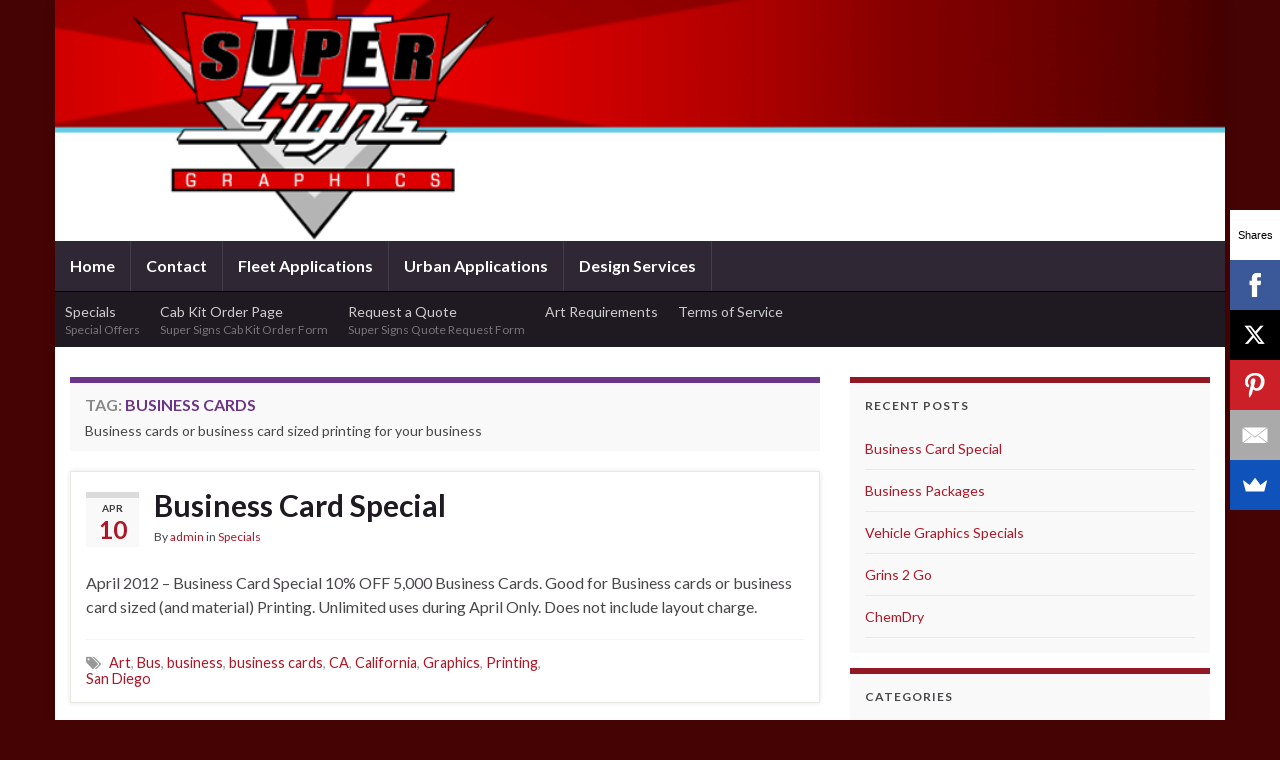

--- FILE ---
content_type: text/html; charset=UTF-8
request_url: https://supersignssd.com/tag/business-cards/?doing_wp_cron=1685550251.2003700733184814453125
body_size: 11532
content:
<!DOCTYPE html><!--[if IE 7]>
<html class="ie ie7" lang="en-US">
<![endif]-->
<!--[if IE 8]>
<html class="ie ie8" lang="en-US">
<![endif]-->
<!--[if !(IE 7) & !(IE 8)]><!-->
<html lang="en-US">
<!--<![endif]-->
    <head>
        <meta charset="UTF-8">
        <meta http-equiv="X-UA-Compatible" content="IE=edge">
        <meta name="viewport" content="width=device-width, initial-scale=1">
        <meta name='robots' content='index, follow, max-image-preview:large, max-snippet:-1, max-video-preview:-1' />

	<!-- This site is optimized with the Yoast SEO plugin v26.7 - https://yoast.com/wordpress/plugins/seo/ -->
	<title>business cards Archives - Super Signs</title>
	<link rel="canonical" href="https://supersignssd.com/tag/business-cards/" />
	<meta property="og:locale" content="en_US" />
	<meta property="og:type" content="article" />
	<meta property="og:title" content="business cards Archives - Super Signs" />
	<meta property="og:description" content="Business cards or business card sized printing for your business" />
	<meta property="og:url" content="https://supersignssd.com/tag/business-cards/" />
	<meta property="og:site_name" content="Super Signs" />
	<meta name="twitter:card" content="summary_large_image" />
	<script type="application/ld+json" class="yoast-schema-graph">{"@context":"https://schema.org","@graph":[{"@type":"CollectionPage","@id":"https://supersignssd.com/tag/business-cards/","url":"https://supersignssd.com/tag/business-cards/","name":"business cards Archives - Super Signs","isPartOf":{"@id":"https://supersignssd.com/#website"},"breadcrumb":{"@id":"https://supersignssd.com/tag/business-cards/#breadcrumb"},"inLanguage":"en-US"},{"@type":"BreadcrumbList","@id":"https://supersignssd.com/tag/business-cards/#breadcrumb","itemListElement":[{"@type":"ListItem","position":1,"name":"Home","item":"https://supersignssd.com/"},{"@type":"ListItem","position":2,"name":"business cards"}]},{"@type":"WebSite","@id":"https://supersignssd.com/#website","url":"https://supersignssd.com/","name":"Super Signs","description":"Graphics, Signs, Vehicle Wraps, Printing, &amp; More...","publisher":{"@id":"https://supersignssd.com/#organization"},"potentialAction":[{"@type":"SearchAction","target":{"@type":"EntryPoint","urlTemplate":"https://supersignssd.com/?s={search_term_string}"},"query-input":{"@type":"PropertyValueSpecification","valueRequired":true,"valueName":"search_term_string"}}],"inLanguage":"en-US"},{"@type":"Organization","@id":"https://supersignssd.com/#organization","name":"Super Signs","url":"https://supersignssd.com/","logo":{"@type":"ImageObject","inLanguage":"en-US","@id":"https://supersignssd.com/#/schema/logo/image/","url":"https://supersignssd.com/wp-content/uploads/2017/02/SS_Logo2016_600x600.png","contentUrl":"https://supersignssd.com/wp-content/uploads/2017/02/SS_Logo2016_600x600.png","width":600,"height":600,"caption":"Super Signs"},"image":{"@id":"https://supersignssd.com/#/schema/logo/image/"}}]}</script>
	<!-- / Yoast SEO plugin. -->


<style id='wp-img-auto-sizes-contain-inline-css' type='text/css'>
img:is([sizes=auto i],[sizes^="auto," i]){contain-intrinsic-size:3000px 1500px}
/*# sourceURL=wp-img-auto-sizes-contain-inline-css */
</style>
<style id='wp-emoji-styles-inline-css' type='text/css'>

	img.wp-smiley, img.emoji {
		display: inline !important;
		border: none !important;
		box-shadow: none !important;
		height: 1em !important;
		width: 1em !important;
		margin: 0 0.07em !important;
		vertical-align: -0.1em !important;
		background: none !important;
		padding: 0 !important;
	}
/*# sourceURL=wp-emoji-styles-inline-css */
</style>
<style id='wp-block-library-inline-css' type='text/css'>
:root{--wp-block-synced-color:#7a00df;--wp-block-synced-color--rgb:122,0,223;--wp-bound-block-color:var(--wp-block-synced-color);--wp-editor-canvas-background:#ddd;--wp-admin-theme-color:#007cba;--wp-admin-theme-color--rgb:0,124,186;--wp-admin-theme-color-darker-10:#006ba1;--wp-admin-theme-color-darker-10--rgb:0,107,160.5;--wp-admin-theme-color-darker-20:#005a87;--wp-admin-theme-color-darker-20--rgb:0,90,135;--wp-admin-border-width-focus:2px}@media (min-resolution:192dpi){:root{--wp-admin-border-width-focus:1.5px}}.wp-element-button{cursor:pointer}:root .has-very-light-gray-background-color{background-color:#eee}:root .has-very-dark-gray-background-color{background-color:#313131}:root .has-very-light-gray-color{color:#eee}:root .has-very-dark-gray-color{color:#313131}:root .has-vivid-green-cyan-to-vivid-cyan-blue-gradient-background{background:linear-gradient(135deg,#00d084,#0693e3)}:root .has-purple-crush-gradient-background{background:linear-gradient(135deg,#34e2e4,#4721fb 50%,#ab1dfe)}:root .has-hazy-dawn-gradient-background{background:linear-gradient(135deg,#faaca8,#dad0ec)}:root .has-subdued-olive-gradient-background{background:linear-gradient(135deg,#fafae1,#67a671)}:root .has-atomic-cream-gradient-background{background:linear-gradient(135deg,#fdd79a,#004a59)}:root .has-nightshade-gradient-background{background:linear-gradient(135deg,#330968,#31cdcf)}:root .has-midnight-gradient-background{background:linear-gradient(135deg,#020381,#2874fc)}:root{--wp--preset--font-size--normal:16px;--wp--preset--font-size--huge:42px}.has-regular-font-size{font-size:1em}.has-larger-font-size{font-size:2.625em}.has-normal-font-size{font-size:var(--wp--preset--font-size--normal)}.has-huge-font-size{font-size:var(--wp--preset--font-size--huge)}.has-text-align-center{text-align:center}.has-text-align-left{text-align:left}.has-text-align-right{text-align:right}.has-fit-text{white-space:nowrap!important}#end-resizable-editor-section{display:none}.aligncenter{clear:both}.items-justified-left{justify-content:flex-start}.items-justified-center{justify-content:center}.items-justified-right{justify-content:flex-end}.items-justified-space-between{justify-content:space-between}.screen-reader-text{border:0;clip-path:inset(50%);height:1px;margin:-1px;overflow:hidden;padding:0;position:absolute;width:1px;word-wrap:normal!important}.screen-reader-text:focus{background-color:#ddd;clip-path:none;color:#444;display:block;font-size:1em;height:auto;left:5px;line-height:normal;padding:15px 23px 14px;text-decoration:none;top:5px;width:auto;z-index:100000}html :where(.has-border-color){border-style:solid}html :where([style*=border-top-color]){border-top-style:solid}html :where([style*=border-right-color]){border-right-style:solid}html :where([style*=border-bottom-color]){border-bottom-style:solid}html :where([style*=border-left-color]){border-left-style:solid}html :where([style*=border-width]){border-style:solid}html :where([style*=border-top-width]){border-top-style:solid}html :where([style*=border-right-width]){border-right-style:solid}html :where([style*=border-bottom-width]){border-bottom-style:solid}html :where([style*=border-left-width]){border-left-style:solid}html :where(img[class*=wp-image-]){height:auto;max-width:100%}:where(figure){margin:0 0 1em}html :where(.is-position-sticky){--wp-admin--admin-bar--position-offset:var(--wp-admin--admin-bar--height,0px)}@media screen and (max-width:600px){html :where(.is-position-sticky){--wp-admin--admin-bar--position-offset:0px}}

/*# sourceURL=wp-block-library-inline-css */
</style><style id='global-styles-inline-css' type='text/css'>
:root{--wp--preset--aspect-ratio--square: 1;--wp--preset--aspect-ratio--4-3: 4/3;--wp--preset--aspect-ratio--3-4: 3/4;--wp--preset--aspect-ratio--3-2: 3/2;--wp--preset--aspect-ratio--2-3: 2/3;--wp--preset--aspect-ratio--16-9: 16/9;--wp--preset--aspect-ratio--9-16: 9/16;--wp--preset--color--black: #000000;--wp--preset--color--cyan-bluish-gray: #abb8c3;--wp--preset--color--white: #ffffff;--wp--preset--color--pale-pink: #f78da7;--wp--preset--color--vivid-red: #cf2e2e;--wp--preset--color--luminous-vivid-orange: #ff6900;--wp--preset--color--luminous-vivid-amber: #fcb900;--wp--preset--color--light-green-cyan: #7bdcb5;--wp--preset--color--vivid-green-cyan: #00d084;--wp--preset--color--pale-cyan-blue: #8ed1fc;--wp--preset--color--vivid-cyan-blue: #0693e3;--wp--preset--color--vivid-purple: #9b51e0;--wp--preset--gradient--vivid-cyan-blue-to-vivid-purple: linear-gradient(135deg,rgb(6,147,227) 0%,rgb(155,81,224) 100%);--wp--preset--gradient--light-green-cyan-to-vivid-green-cyan: linear-gradient(135deg,rgb(122,220,180) 0%,rgb(0,208,130) 100%);--wp--preset--gradient--luminous-vivid-amber-to-luminous-vivid-orange: linear-gradient(135deg,rgb(252,185,0) 0%,rgb(255,105,0) 100%);--wp--preset--gradient--luminous-vivid-orange-to-vivid-red: linear-gradient(135deg,rgb(255,105,0) 0%,rgb(207,46,46) 100%);--wp--preset--gradient--very-light-gray-to-cyan-bluish-gray: linear-gradient(135deg,rgb(238,238,238) 0%,rgb(169,184,195) 100%);--wp--preset--gradient--cool-to-warm-spectrum: linear-gradient(135deg,rgb(74,234,220) 0%,rgb(151,120,209) 20%,rgb(207,42,186) 40%,rgb(238,44,130) 60%,rgb(251,105,98) 80%,rgb(254,248,76) 100%);--wp--preset--gradient--blush-light-purple: linear-gradient(135deg,rgb(255,206,236) 0%,rgb(152,150,240) 100%);--wp--preset--gradient--blush-bordeaux: linear-gradient(135deg,rgb(254,205,165) 0%,rgb(254,45,45) 50%,rgb(107,0,62) 100%);--wp--preset--gradient--luminous-dusk: linear-gradient(135deg,rgb(255,203,112) 0%,rgb(199,81,192) 50%,rgb(65,88,208) 100%);--wp--preset--gradient--pale-ocean: linear-gradient(135deg,rgb(255,245,203) 0%,rgb(182,227,212) 50%,rgb(51,167,181) 100%);--wp--preset--gradient--electric-grass: linear-gradient(135deg,rgb(202,248,128) 0%,rgb(113,206,126) 100%);--wp--preset--gradient--midnight: linear-gradient(135deg,rgb(2,3,129) 0%,rgb(40,116,252) 100%);--wp--preset--font-size--small: 14px;--wp--preset--font-size--medium: 20px;--wp--preset--font-size--large: 20px;--wp--preset--font-size--x-large: 42px;--wp--preset--font-size--tiny: 10px;--wp--preset--font-size--regular: 16px;--wp--preset--font-size--larger: 26px;--wp--preset--spacing--20: 0.44rem;--wp--preset--spacing--30: 0.67rem;--wp--preset--spacing--40: 1rem;--wp--preset--spacing--50: 1.5rem;--wp--preset--spacing--60: 2.25rem;--wp--preset--spacing--70: 3.38rem;--wp--preset--spacing--80: 5.06rem;--wp--preset--shadow--natural: 6px 6px 9px rgba(0, 0, 0, 0.2);--wp--preset--shadow--deep: 12px 12px 50px rgba(0, 0, 0, 0.4);--wp--preset--shadow--sharp: 6px 6px 0px rgba(0, 0, 0, 0.2);--wp--preset--shadow--outlined: 6px 6px 0px -3px rgb(255, 255, 255), 6px 6px rgb(0, 0, 0);--wp--preset--shadow--crisp: 6px 6px 0px rgb(0, 0, 0);}:where(.is-layout-flex){gap: 0.5em;}:where(.is-layout-grid){gap: 0.5em;}body .is-layout-flex{display: flex;}.is-layout-flex{flex-wrap: wrap;align-items: center;}.is-layout-flex > :is(*, div){margin: 0;}body .is-layout-grid{display: grid;}.is-layout-grid > :is(*, div){margin: 0;}:where(.wp-block-columns.is-layout-flex){gap: 2em;}:where(.wp-block-columns.is-layout-grid){gap: 2em;}:where(.wp-block-post-template.is-layout-flex){gap: 1.25em;}:where(.wp-block-post-template.is-layout-grid){gap: 1.25em;}.has-black-color{color: var(--wp--preset--color--black) !important;}.has-cyan-bluish-gray-color{color: var(--wp--preset--color--cyan-bluish-gray) !important;}.has-white-color{color: var(--wp--preset--color--white) !important;}.has-pale-pink-color{color: var(--wp--preset--color--pale-pink) !important;}.has-vivid-red-color{color: var(--wp--preset--color--vivid-red) !important;}.has-luminous-vivid-orange-color{color: var(--wp--preset--color--luminous-vivid-orange) !important;}.has-luminous-vivid-amber-color{color: var(--wp--preset--color--luminous-vivid-amber) !important;}.has-light-green-cyan-color{color: var(--wp--preset--color--light-green-cyan) !important;}.has-vivid-green-cyan-color{color: var(--wp--preset--color--vivid-green-cyan) !important;}.has-pale-cyan-blue-color{color: var(--wp--preset--color--pale-cyan-blue) !important;}.has-vivid-cyan-blue-color{color: var(--wp--preset--color--vivid-cyan-blue) !important;}.has-vivid-purple-color{color: var(--wp--preset--color--vivid-purple) !important;}.has-black-background-color{background-color: var(--wp--preset--color--black) !important;}.has-cyan-bluish-gray-background-color{background-color: var(--wp--preset--color--cyan-bluish-gray) !important;}.has-white-background-color{background-color: var(--wp--preset--color--white) !important;}.has-pale-pink-background-color{background-color: var(--wp--preset--color--pale-pink) !important;}.has-vivid-red-background-color{background-color: var(--wp--preset--color--vivid-red) !important;}.has-luminous-vivid-orange-background-color{background-color: var(--wp--preset--color--luminous-vivid-orange) !important;}.has-luminous-vivid-amber-background-color{background-color: var(--wp--preset--color--luminous-vivid-amber) !important;}.has-light-green-cyan-background-color{background-color: var(--wp--preset--color--light-green-cyan) !important;}.has-vivid-green-cyan-background-color{background-color: var(--wp--preset--color--vivid-green-cyan) !important;}.has-pale-cyan-blue-background-color{background-color: var(--wp--preset--color--pale-cyan-blue) !important;}.has-vivid-cyan-blue-background-color{background-color: var(--wp--preset--color--vivid-cyan-blue) !important;}.has-vivid-purple-background-color{background-color: var(--wp--preset--color--vivid-purple) !important;}.has-black-border-color{border-color: var(--wp--preset--color--black) !important;}.has-cyan-bluish-gray-border-color{border-color: var(--wp--preset--color--cyan-bluish-gray) !important;}.has-white-border-color{border-color: var(--wp--preset--color--white) !important;}.has-pale-pink-border-color{border-color: var(--wp--preset--color--pale-pink) !important;}.has-vivid-red-border-color{border-color: var(--wp--preset--color--vivid-red) !important;}.has-luminous-vivid-orange-border-color{border-color: var(--wp--preset--color--luminous-vivid-orange) !important;}.has-luminous-vivid-amber-border-color{border-color: var(--wp--preset--color--luminous-vivid-amber) !important;}.has-light-green-cyan-border-color{border-color: var(--wp--preset--color--light-green-cyan) !important;}.has-vivid-green-cyan-border-color{border-color: var(--wp--preset--color--vivid-green-cyan) !important;}.has-pale-cyan-blue-border-color{border-color: var(--wp--preset--color--pale-cyan-blue) !important;}.has-vivid-cyan-blue-border-color{border-color: var(--wp--preset--color--vivid-cyan-blue) !important;}.has-vivid-purple-border-color{border-color: var(--wp--preset--color--vivid-purple) !important;}.has-vivid-cyan-blue-to-vivid-purple-gradient-background{background: var(--wp--preset--gradient--vivid-cyan-blue-to-vivid-purple) !important;}.has-light-green-cyan-to-vivid-green-cyan-gradient-background{background: var(--wp--preset--gradient--light-green-cyan-to-vivid-green-cyan) !important;}.has-luminous-vivid-amber-to-luminous-vivid-orange-gradient-background{background: var(--wp--preset--gradient--luminous-vivid-amber-to-luminous-vivid-orange) !important;}.has-luminous-vivid-orange-to-vivid-red-gradient-background{background: var(--wp--preset--gradient--luminous-vivid-orange-to-vivid-red) !important;}.has-very-light-gray-to-cyan-bluish-gray-gradient-background{background: var(--wp--preset--gradient--very-light-gray-to-cyan-bluish-gray) !important;}.has-cool-to-warm-spectrum-gradient-background{background: var(--wp--preset--gradient--cool-to-warm-spectrum) !important;}.has-blush-light-purple-gradient-background{background: var(--wp--preset--gradient--blush-light-purple) !important;}.has-blush-bordeaux-gradient-background{background: var(--wp--preset--gradient--blush-bordeaux) !important;}.has-luminous-dusk-gradient-background{background: var(--wp--preset--gradient--luminous-dusk) !important;}.has-pale-ocean-gradient-background{background: var(--wp--preset--gradient--pale-ocean) !important;}.has-electric-grass-gradient-background{background: var(--wp--preset--gradient--electric-grass) !important;}.has-midnight-gradient-background{background: var(--wp--preset--gradient--midnight) !important;}.has-small-font-size{font-size: var(--wp--preset--font-size--small) !important;}.has-medium-font-size{font-size: var(--wp--preset--font-size--medium) !important;}.has-large-font-size{font-size: var(--wp--preset--font-size--large) !important;}.has-x-large-font-size{font-size: var(--wp--preset--font-size--x-large) !important;}
/*# sourceURL=global-styles-inline-css */
</style>

<style id='classic-theme-styles-inline-css' type='text/css'>
/*! This file is auto-generated */
.wp-block-button__link{color:#fff;background-color:#32373c;border-radius:9999px;box-shadow:none;text-decoration:none;padding:calc(.667em + 2px) calc(1.333em + 2px);font-size:1.125em}.wp-block-file__button{background:#32373c;color:#fff;text-decoration:none}
/*# sourceURL=/wp-includes/css/classic-themes.min.css */
</style>
<link rel='stylesheet' id='wpa-css-css' href='https://supersignssd.com/wp-content/plugins/honeypot/includes/css/wpa.css' type='text/css' media='all' />
<link rel='stylesheet' id='bootstrap-css' href='https://supersignssd.com/wp-content/themes/graphene/bootstrap/css/bootstrap.min.css' type='text/css' media='all' />
<link rel='stylesheet' id='font-awesome-css' href='https://supersignssd.com/wp-content/themes/graphene/fonts/font-awesome/css/font-awesome.min.css' type='text/css' media='all' />
<link rel='stylesheet' id='graphene-css' href='https://supersignssd.com/wp-content/themes/graphene/style.css' type='text/css' media='screen' />
<link rel='stylesheet' id='graphene-responsive-css' href='https://supersignssd.com/wp-content/themes/graphene/responsive.css' type='text/css' media='all' />
<link rel='stylesheet' id='graphene-blocks-css' href='https://supersignssd.com/wp-content/themes/graphene/blocks.css' type='text/css' media='all' />
<script type="text/javascript" src="https://supersignssd.com/wp-includes/js/jquery/jquery.min.js" id="jquery-core-js"></script>
<script type="text/javascript" src="https://supersignssd.com/wp-includes/js/jquery/jquery-migrate.min.js" id="jquery-migrate-js"></script>
<script defer type="text/javascript" src="https://supersignssd.com/wp-content/themes/graphene/bootstrap/js/bootstrap.min.js" id="bootstrap-js"></script>
<script defer type="text/javascript" src="https://supersignssd.com/wp-content/themes/graphene/js/bootstrap-hover-dropdown/bootstrap-hover-dropdown.min.js" id="bootstrap-hover-dropdown-js"></script>
<script defer type="text/javascript" src="https://supersignssd.com/wp-content/themes/graphene/js/bootstrap-submenu/bootstrap-submenu.min.js" id="bootstrap-submenu-js"></script>
<script defer type="text/javascript" src="https://supersignssd.com/wp-content/themes/graphene/js/jquery.infinitescroll.min.js" id="infinite-scroll-js"></script>
<script type="text/javascript" id="graphene-js-extra">
/* <![CDATA[ */
var grapheneJS = {"siteurl":"https://supersignssd.com","ajaxurl":"https://supersignssd.com/wp-admin/admin-ajax.php","templateUrl":"https://supersignssd.com/wp-content/themes/graphene","isSingular":"","enableStickyMenu":"","shouldShowComments":"","commentsOrder":"newest","sliderDisable":"","sliderInterval":"6000","infScrollBtnLbl":"Load more","infScrollOn":"","infScrollCommentsOn":"","totalPosts":"3","postsPerPage":"3","isPageNavi":"","infScrollMsgText":"Fetching window.grapheneInfScrollItemsPerPage of window.grapheneInfScrollItemsLeft items left ...","infScrollMsgTextPlural":"Fetching window.grapheneInfScrollItemsPerPage of window.grapheneInfScrollItemsLeft items left ...","infScrollFinishedText":"All loaded!","commentsPerPage":"50","totalComments":"0","infScrollCommentsMsg":"Fetching window.grapheneInfScrollCommentsPerPage of window.grapheneInfScrollCommentsLeft comments left ...","infScrollCommentsMsgPlural":"Fetching window.grapheneInfScrollCommentsPerPage of window.grapheneInfScrollCommentsLeft comments left ...","infScrollCommentsFinishedMsg":"All comments loaded!","disableLiveSearch":"1","txtNoResult":"No result found.","isMasonry":""};
//# sourceURL=graphene-js-extra
/* ]]> */
</script>
<script defer type="text/javascript" src="https://supersignssd.com/wp-content/themes/graphene/js/graphene.js" id="graphene-js"></script>
<link rel="https://api.w.org/" href="https://supersignssd.com/wp-json/" /><link rel="alternate" title="JSON" type="application/json" href="https://supersignssd.com/wp-json/wp/v2/tags/64" /><link rel="EditURI" type="application/rsd+xml" title="RSD" href="https://supersignssd.com/xmlrpc.php?rsd" />
		<script>
		   WebFontConfig = {
		      google: { 
		      	families: ["Lato:400,400i,700,700i&display=swap"]		      }
		   };

		   (function(d) {
		      var wf = d.createElement('script'), s = d.scripts[0];
		      wf.src = 'https://ajax.googleapis.com/ajax/libs/webfont/1.6.26/webfont.js';
		      wf.async = true;
		      s.parentNode.insertBefore(wf, s);
		   })(document);
		</script>
	<style type="text/css">
a, .post .date .day, .pagination>li>a, .pagination>li>a:hover, .pagination>li>span, #comments > h4.current a, #comments > h4.current a .fa, .post-nav-top p, .post-nav-top a, .autocomplete-suggestions strong {color: #af1726}a:focus, a:hover, .post-nav-top a:hover {color: #7c070f}.sidebar .sidebar-wrap {background-color: #f9f9f9; border-color: #921923}.btn, .btn:focus, .btn:hover, .btn a, .Button, .colour-preview .button, input[type="submit"], button[type="submit"], #commentform #submit, .wpsc_buy_button, #back-to-top, .wp-block-button .wp-block-button__link:not(.has-background) {background: #c52937; color: #ffffff} .wp-block-button.is-style-outline .wp-block-button__link {background:transparent; border-color: #c52937}.btn.btn-outline, .btn.btn-outline:hover {color: #c52937;border-color: #c52937}body{background-image:none}.header_title, .header_title a, .header_title a:visited, .header_title a:hover, .header_desc {color:#blank}.carousel, .carousel .item{height:240px}@media (max-width: 991px) {.carousel, .carousel .item{height:250px}}
</style>
<style type="text/css" id="custom-background-css">
body.custom-background { background-color: #450303; }
</style>
	    <!-- BEGIN Google Analytics script -->
    	<script type="text/javascript">

  var _gaq = _gaq || [];
  _gaq.push(['_setAccount', 'UA-15524192-2']);
  _gaq.push(['_trackPageview']);

  (function() {
    var ga = document.createElement('script'); ga.type = 'text/javascript'; ga.async = true;
    ga.src = ('https:' == document.location.protocol ? 'https://ssl' : 'http://www') + '.google-analytics.com/ga.js';
    var s = document.getElementsByTagName('script')[0]; s.parentNode.insertBefore(ga, s);
  })();

</script>    <!-- END Google Analytics script -->
        </head>
    <body class="archive tag tag-business-cards tag-64 custom-background wp-embed-responsive wp-theme-graphene layout-boxed two_col_left two-columns have-secondary-menu">
        
        <div class="container boxed-wrapper">
            
            

            <div id="header" class="row">

                <img src="https://supersignssd.com/wp-content/uploads/2011/04/SuperSigns2011_Titlebar2.png" alt="Super Signs" title="Super Signs" width="960" height="198" />                
                                                                </div>


                        <nav class="navbar row navbar-inverse">

                <div class="navbar-header align-center">
                		                    <button type="button" class="navbar-toggle collapsed" data-toggle="collapse" data-target="#header-menu-wrap, #secondary-menu-wrap">
	                        <span class="sr-only">Toggle navigation</span>
	                        <span class="icon-bar"></span>
	                        <span class="icon-bar"></span>
	                        <span class="icon-bar"></span>
	                    </button>
                	                    
                    
                                            <p class="header_title mobile-only">
                            <a href="https://supersignssd.com" title="Go back to the front page">                                Super Signs                            </a>                        </p>
                    
                                            
                                    </div>

                                    <div class="collapse navbar-collapse" id="header-menu-wrap">

            			<ul id="header-menu" class="nav navbar-nav flip"><li id="menu-item-219" class="menu-item menu-item-type-post_type menu-item-object-page menu-item-home menu-item-219"><a href="https://supersignssd.com/">Home</a></li>
<li id="menu-item-215" class="menu-item menu-item-type-post_type menu-item-object-page menu-item-215"><a href="https://supersignssd.com/our-contact-info/">Contact</a></li>
<li id="menu-item-232" class="menu-item menu-item-type-post_type menu-item-object-page menu-item-232"><a href="https://supersignssd.com/sample-page/">Fleet Applications</a></li>
<li id="menu-item-231" class="menu-item menu-item-type-post_type menu-item-object-page menu-item-231"><a href="https://supersignssd.com/urban/">Urban Applications</a></li>
<li id="menu-item-230" class="menu-item menu-item-type-post_type menu-item-object-page menu-item-230"><a href="https://supersignssd.com/design/">Design Services</a></li>
</ul>                        
            			                        
                                            </div>
                
                                    <div id="secondary-menu-wrap" class="collapse navbar-collapse">
                                                <ul id="secondary-menu" class="nav navbar-nav flip has-desc"><li id="menu-item-249" class="menu-item menu-item-type-taxonomy menu-item-object-category menu-item-249"><a href="https://supersignssd.com/category/specials/" class="has-desc">Specials <span class="desc">Special Offers</span></a></li>
<li id="menu-item-223" class="menu-item menu-item-type-post_type menu-item-object-page menu-item-223"><a href="https://supersignssd.com/cab-kit-order-page/" class="has-desc">Cab Kit Order Page <span class="desc">Super Signs Cab Kit Order Form</span></a></li>
<li id="menu-item-224" class="menu-item menu-item-type-post_type menu-item-object-page menu-item-224"><a href="https://supersignssd.com/request-a-quote/" class="has-desc">Request a Quote <span class="desc">Super Signs Quote Request Form</span></a></li>
<li id="menu-item-222" class="menu-item menu-item-type-post_type menu-item-object-page menu-item-222"><a href="https://supersignssd.com/art-requirements/" class="has-desc">Art Requirements</a></li>
<li id="menu-item-221" class="menu-item menu-item-type-post_type menu-item-object-page menu-item-221"><a href="https://supersignssd.com/terms-of-service/" class="has-desc">Terms of Service</a></li>
</ul>                                            </div>
                                    
                            </nav>

            
            <div id="content" class="clearfix hfeed row">
                
                    
                                        
                    <div id="content-main" class="clearfix content-main col-md-8">
                    
    <h1 class="page-title archive-title">
        Tag: <span>business cards</span>    </h1>
    
            <div id="term-desc-64" class="post_tag-desc term-desc">
            <p>Business cards or business card sized printing for your business</p>
        </div>
	    
    <div class="entries-wrapper">
    
                

<div id="post-245" class="clearfix post post-245 type-post status-publish format-standard hentry category-specials tag-art tag-bus tag-business tag-business-cards tag-ca tag-california tag-graphics tag-printing tag-san-diego item-wrap">
		
	<div class="entry clearfix">
    
    			    	<div class="post-date date alpha ">
            <p class="default_date">
            	<span class="month">Apr</span>
                <span class="day">10</span>
                            </p>
                    </div>
            
		        <h2 class="post-title entry-title">
			<a href="https://supersignssd.com/2012/04/business-card-special/" rel="bookmark" title="Permalink to Business Card Special">
				Business Card Special            </a>
			        </h2>
		
					    <ul class="post-meta entry-meta clearfix">
	    		        <li class="byline">
	        	By <span class="author"><a href="https://supersignssd.com/author/admin_wolf/" rel="author">admin</a></span><span class="entry-cat"> in <span class="terms"><a class="term term-category term-60" href="https://supersignssd.com/category/specials/">Specials</a></span></span>	        </li>
	        	    </ul>
    		
				<div class="entry-content clearfix">
			
													
			
                				                
								<p>April 2012 &#8211; Business Card Special 10% OFF 5,000 Business Cards. Good for Business cards or business card sized (and material) Printing. Unlimited uses during April Only. Does not include layout charge.</p>

						
						
						
		</div>
		
			    <ul class="entry-footer">
	    		        <li class="post-tags col-sm-8"><i class="fa fa-tags" title="Tags"></i> <span class="terms"><a class="term term-tagpost_tag term-87" href="https://supersignssd.com/tag/art/">Art</a>, <a class="term term-tagpost_tag term-51" href="https://supersignssd.com/tag/bus/">Bus</a>, <a class="term term-tagpost_tag term-61" href="https://supersignssd.com/tag/business/">business</a>, <a class="term term-tagpost_tag term-64" href="https://supersignssd.com/tag/business-cards/">business cards</a>, <a class="term term-tagpost_tag term-69" href="https://supersignssd.com/tag/ca/">CA</a>, <a class="term term-tagpost_tag term-70" href="https://supersignssd.com/tag/california/">California</a>, <a class="term term-tagpost_tag term-88" href="https://supersignssd.com/tag/graphics/">Graphics</a>, <a class="term term-tagpost_tag term-67" href="https://supersignssd.com/tag/printing/">Printing</a>, <a class="term term-tagpost_tag term-68" href="https://supersignssd.com/tag/san-diego/">San Diego</a></span></li>
	        	    </ul>
    	</div>
</div>

 


                

<div id="post-250" class="clearfix post post-250 type-post status-publish format-standard hentry category-specials tag-art tag-banners tag-bus tag-business tag-business-cards tag-ca tag-consultation tag-decals tag-design-services tag-full-color tag-graphics tag-magnetic-car-signs tag-partial-or-full-wraps tag-sidewalk-signs tag-specials-2 tag-vehicle tag-vinyl tag-wrap tag-wraps item-wrap">
		
	<div class="entry clearfix">
    
    			    	<div class="post-date date alpha ">
            <p class="default_date">
            	<span class="month">Feb</span>
                <span class="day">10</span>
                            </p>
                    </div>
            
		        <h2 class="post-title entry-title">
			<a href="https://supersignssd.com/2012/02/business-packages/" rel="bookmark" title="Permalink to Business Packages">
				Business Packages            </a>
			        </h2>
		
					    <ul class="post-meta entry-meta clearfix">
	    		        <li class="byline">
	        	By <span class="author"><a href="https://supersignssd.com/author/admin_wolf/" rel="author">admin</a></span><span class="entry-cat"> in <span class="terms"><a class="term term-category term-60" href="https://supersignssd.com/category/specials/">Specials</a></span></span>	        </li>
	        	    </ul>
    		
				<div class="entry-content clearfix">
			
													
			
                				                
								<p>PACKAGE ONE for $195.00 plus tax 1,000 Business cards full color front and back, matte or glossy finish 12&#8243; x 10&#8243; Vehicle Door Magnets 1 color: black, red, or blue. 3&#8242; x 5&#8242; Banner full color, grommets, no bleed. Client must supply Print Ready Art* PACKAGE TWO for $265.00 plus tax 1,000 Business cards full &hellip; </p>
<p><a class="more-link btn" href="https://supersignssd.com/2012/02/business-packages/">Continue reading</a></p>

						
						
						
		</div>
		
			    <ul class="entry-footer">
	    		        <li class="post-tags col-sm-8"><i class="fa fa-tags" title="Tags"></i> <span class="terms"><a class="term term-tagpost_tag term-87" href="https://supersignssd.com/tag/art/">Art</a>, <a class="term term-tagpost_tag term-66" href="https://supersignssd.com/tag/banners/">banners</a>, <a class="term term-tagpost_tag term-51" href="https://supersignssd.com/tag/bus/">Bus</a>, <a class="term term-tagpost_tag term-61" href="https://supersignssd.com/tag/business/">business</a>, <a class="term term-tagpost_tag term-64" href="https://supersignssd.com/tag/business-cards/">business cards</a>, <a class="term term-tagpost_tag term-69" href="https://supersignssd.com/tag/ca/">CA</a>, <a class="term term-tagpost_tag term-85" href="https://supersignssd.com/tag/consultation/">Consultation</a>, <a class="term term-tagpost_tag term-63" href="https://supersignssd.com/tag/decals/">decals</a>, <a class="term term-tagpost_tag term-84" href="https://supersignssd.com/tag/design-services/">Design Services</a>, <a class="term term-tagpost_tag term-54" href="https://supersignssd.com/tag/full-color/">full color</a>, <a class="term term-tagpost_tag term-88" href="https://supersignssd.com/tag/graphics/">Graphics</a>, <a class="term term-tagpost_tag term-82" href="https://supersignssd.com/tag/magnetic-car-signs/">Magnetic Car Signs</a>, <a class="term term-tagpost_tag term-80" href="https://supersignssd.com/tag/partial-or-full-wraps/">Partial or Full Wraps</a>, <a class="term term-tagpost_tag term-83" href="https://supersignssd.com/tag/sidewalk-signs/">Sidewalk Signs</a>, <a class="term term-tagpost_tag term-62" href="https://supersignssd.com/tag/specials-2/">specials</a>, <a class="term term-tagpost_tag term-56" href="https://supersignssd.com/tag/vehicle/">Vehicle</a>, <a class="term term-tagpost_tag term-53" href="https://supersignssd.com/tag/vinyl/">vinyl</a>, <a class="term term-tagpost_tag term-52" href="https://supersignssd.com/tag/wrap/">wrap</a>, <a class="term term-tagpost_tag term-65" href="https://supersignssd.com/tag/wraps/">wraps</a></span></li>
	        	    </ul>
    	</div>
</div>

 


                

<div id="post-252" class="clearfix post post-252 type-post status-publish format-standard hentry category-specials tag-art tag-banners tag-business tag-business-cards tag-ca tag-consultation tag-decals tag-design-services tag-full-color tag-graphics tag-magnetic-car-signs tag-partial-or-full-wraps tag-sidewalk-signs tag-specials-2 tag-vinyl tag-wrap tag-wraps item-wrap">
		
	<div class="entry clearfix">
    
    			    	<div class="post-date date alpha ">
            <p class="default_date">
            	<span class="month">Jan</span>
                <span class="day">10</span>
                            </p>
                    </div>
            
		        <h2 class="post-title entry-title">
			<a href="https://supersignssd.com/2012/01/vehicle-graphics-specials/" rel="bookmark" title="Permalink to Vehicle Graphics Specials">
				Vehicle Graphics Specials            </a>
			        </h2>
		
					    <ul class="post-meta entry-meta clearfix">
	    		        <li class="byline">
	        	By <span class="author"><a href="https://supersignssd.com/author/admin_wolf/" rel="author">admin</a></span><span class="entry-cat"> in <span class="terms"><a class="term term-category term-60" href="https://supersignssd.com/category/specials/">Specials</a></span></span>	        </li>
	        	    </ul>
    		
				<div class="entry-content clearfix">
			
													
			
                				                
								<p>INTERMEDIATE KIT for $350.00 plus tax Full Color 3-5 Year Vinyl, 3 Sides Client must supply Print Ready Art* PREMIUM KIT for $650.00 plus tax Full Color 5-7 Year Vinyl High Performance or Reflective Vinyl 3 Sides Client must supply Print Ready Art* *Graphic design, illustration, layout, and file preparation are additional charges and will &hellip; </p>
<p><a class="more-link btn" href="https://supersignssd.com/2012/01/vehicle-graphics-specials/">Continue reading</a></p>

						
						
						
		</div>
		
			    <ul class="entry-footer">
	    		        <li class="post-tags col-sm-8"><i class="fa fa-tags" title="Tags"></i> <span class="terms"><a class="term term-tagpost_tag term-87" href="https://supersignssd.com/tag/art/">Art</a>, <a class="term term-tagpost_tag term-66" href="https://supersignssd.com/tag/banners/">banners</a>, <a class="term term-tagpost_tag term-61" href="https://supersignssd.com/tag/business/">business</a>, <a class="term term-tagpost_tag term-64" href="https://supersignssd.com/tag/business-cards/">business cards</a>, <a class="term term-tagpost_tag term-69" href="https://supersignssd.com/tag/ca/">CA</a>, <a class="term term-tagpost_tag term-85" href="https://supersignssd.com/tag/consultation/">Consultation</a>, <a class="term term-tagpost_tag term-63" href="https://supersignssd.com/tag/decals/">decals</a>, <a class="term term-tagpost_tag term-84" href="https://supersignssd.com/tag/design-services/">Design Services</a>, <a class="term term-tagpost_tag term-54" href="https://supersignssd.com/tag/full-color/">full color</a>, <a class="term term-tagpost_tag term-88" href="https://supersignssd.com/tag/graphics/">Graphics</a>, <a class="term term-tagpost_tag term-82" href="https://supersignssd.com/tag/magnetic-car-signs/">Magnetic Car Signs</a>, <a class="term term-tagpost_tag term-80" href="https://supersignssd.com/tag/partial-or-full-wraps/">Partial or Full Wraps</a>, <a class="term term-tagpost_tag term-83" href="https://supersignssd.com/tag/sidewalk-signs/">Sidewalk Signs</a>, <a class="term term-tagpost_tag term-62" href="https://supersignssd.com/tag/specials-2/">specials</a>, <a class="term term-tagpost_tag term-53" href="https://supersignssd.com/tag/vinyl/">vinyl</a>, <a class="term term-tagpost_tag term-52" href="https://supersignssd.com/tag/wrap/">wrap</a>, <a class="term term-tagpost_tag term-65" href="https://supersignssd.com/tag/wraps/">wraps</a></span></li>
	        	    </ul>
    	</div>
</div>

 

    </div>
    
    
  

                </div><!-- #content-main -->
        
            
<div id="sidebar1" class="sidebar sidebar-right widget-area col-md-4">

	
    
		<div id="recent-posts-3" class="sidebar-wrap widget_recent_entries">
		<h2 class="widget-title">Recent Posts</h2>
		<ul>
											<li>
					<a href="https://supersignssd.com/2012/04/business-card-special/">Business Card Special</a>
									</li>
											<li>
					<a href="https://supersignssd.com/2012/02/business-packages/">Business Packages</a>
									</li>
											<li>
					<a href="https://supersignssd.com/2012/01/vehicle-graphics-specials/">Vehicle Graphics Specials</a>
									</li>
											<li>
					<a href="https://supersignssd.com/2011/04/grins-2-go/">Grins 2 Go</a>
									</li>
											<li>
					<a href="https://supersignssd.com/2011/04/chemdry/">ChemDry</a>
									</li>
					</ul>

		</div><div id="categories-3" class="sidebar-wrap widget_categories"><h2 class="widget-title">Categories</h2>
			<ul>
					<li class="cat-item cat-item-1"><a href="https://supersignssd.com/category/featured/">Featured</a>
</li>
	<li class="cat-item cat-item-60"><a href="https://supersignssd.com/category/specials/">Specials</a>
</li>
			</ul>

			</div>    
        
    
</div><!-- #sidebar1 -->        
        
    </div><!-- #content -->




<div id="footer" class="row default-footer">
    
        
            
            <div class="copyright-developer">
                                    <div id="copyright">
                        <p><font size="-3">Copyright©<script type="text/javascript"> document.write(new Date().getFullYear());
</script> Super Signs, All Rights Reserved.<br />Site Produced by <a href="http://neolithgraphics.com" target="_blank"> Neolith Graphics</a><br />Support by <a href="http://wpwebsite.support" target="_blank" title="Technical Support Services">WPWebsite.Support</a></p>
                    </div>
                
                                    <div id="developer">
                        <p>
                                                        Made with <i class="fa fa-heart"></i> by <a href="https://www.graphene-theme.com/" rel="nofollow">Graphene Themes</a>.                        </p>

                                            </div>
                            </div>

        
                
    </div><!-- #footer -->


</div><!-- #container -->

<script type="speculationrules">
{"prefetch":[{"source":"document","where":{"and":[{"href_matches":"/*"},{"not":{"href_matches":["/wp-*.php","/wp-admin/*","/wp-content/uploads/*","/wp-content/*","/wp-content/plugins/*","/wp-content/themes/graphene/*","/*\\?(.+)"]}},{"not":{"selector_matches":"a[rel~=\"nofollow\"]"}},{"not":{"selector_matches":".no-prefetch, .no-prefetch a"}}]},"eagerness":"conservative"}]}
</script>
<script type="text/javascript">
(function (tos) {
  window.setInterval(function () {
    tos = (function (t) {
      return t[0] == 50 ? (parseInt(t[1]) + 1) + ':00' : (t[1] || '0') + ':' + (parseInt(t[0]) + 10);
    })(tos.split(':').reverse());
    window.pageTracker ? pageTracker._trackEvent('Time', 'Log', tos) : _gaq.push(['_trackEvent', 'Time', 'Log', tos]);
  }, 10000);
})('00');
</script>
			      <script async>(function(s,u,m,o,j,v){j=u.createElement(m);v=u.getElementsByTagName(m)[0];j.async=1;j.src=o;j.dataset.sumoSiteId='1ea9f0005651200056fe18002cbe7f0062839e004a874e0029b71700d5a77100';j.dataset.sumoPlatform='wordpress';v.parentNode.insertBefore(j,v)})(window,document,'script','//load.sumome.com/');</script>        <script type="application/javascript">
            const ajaxURL = "https://supersignssd.com/wp-admin/admin-ajax.php";

            function sumo_add_woocommerce_coupon(code) {
                jQuery.post(ajaxURL, {
                    action: 'sumo_add_woocommerce_coupon',
                    code: code,
                });
            }

            function sumo_remove_woocommerce_coupon(code) {
                jQuery.post(ajaxURL, {
                    action: 'sumo_remove_woocommerce_coupon',
                    code: code,
                });
            }

            function sumo_get_woocommerce_cart_subtotal(callback) {
                jQuery.ajax({
                    method: 'POST',
                    url: ajaxURL,
                    dataType: 'html',
                    data: {
                        action: 'sumo_get_woocommerce_cart_subtotal',
                    },
                    success: function (subtotal) {
                        return callback(null, subtotal);
                    },
                    error: function (err) {
                        return callback(err, 0);
                    }
                });
            }
        </script>
        		<a href="#" id="back-to-top" title="Back to top"><i class="fa fa-chevron-up"></i></a>
	<script type="text/javascript" src="https://supersignssd.com/wp-content/plugins/honeypot/includes/js/wpa.js" id="wpascript-js"></script>
<script type="text/javascript" id="wpascript-js-after">
/* <![CDATA[ */
wpa_field_info = {"wpa_field_name":"slwgho2449","wpa_field_value":431826,"wpa_add_test":"no"}
//# sourceURL=wpascript-js-after
/* ]]> */
</script>
<script defer type="text/javascript" src="https://supersignssd.com/wp-includes/js/comment-reply.min.js" id="comment-reply-js" async="async" data-wp-strategy="async" fetchpriority="low"></script>
<script id="wp-emoji-settings" type="application/json">
{"baseUrl":"https://s.w.org/images/core/emoji/17.0.2/72x72/","ext":".png","svgUrl":"https://s.w.org/images/core/emoji/17.0.2/svg/","svgExt":".svg","source":{"concatemoji":"https://supersignssd.com/wp-includes/js/wp-emoji-release.min.js"}}
</script>
<script type="module">
/* <![CDATA[ */
/*! This file is auto-generated */
const a=JSON.parse(document.getElementById("wp-emoji-settings").textContent),o=(window._wpemojiSettings=a,"wpEmojiSettingsSupports"),s=["flag","emoji"];function i(e){try{var t={supportTests:e,timestamp:(new Date).valueOf()};sessionStorage.setItem(o,JSON.stringify(t))}catch(e){}}function c(e,t,n){e.clearRect(0,0,e.canvas.width,e.canvas.height),e.fillText(t,0,0);t=new Uint32Array(e.getImageData(0,0,e.canvas.width,e.canvas.height).data);e.clearRect(0,0,e.canvas.width,e.canvas.height),e.fillText(n,0,0);const a=new Uint32Array(e.getImageData(0,0,e.canvas.width,e.canvas.height).data);return t.every((e,t)=>e===a[t])}function p(e,t){e.clearRect(0,0,e.canvas.width,e.canvas.height),e.fillText(t,0,0);var n=e.getImageData(16,16,1,1);for(let e=0;e<n.data.length;e++)if(0!==n.data[e])return!1;return!0}function u(e,t,n,a){switch(t){case"flag":return n(e,"\ud83c\udff3\ufe0f\u200d\u26a7\ufe0f","\ud83c\udff3\ufe0f\u200b\u26a7\ufe0f")?!1:!n(e,"\ud83c\udde8\ud83c\uddf6","\ud83c\udde8\u200b\ud83c\uddf6")&&!n(e,"\ud83c\udff4\udb40\udc67\udb40\udc62\udb40\udc65\udb40\udc6e\udb40\udc67\udb40\udc7f","\ud83c\udff4\u200b\udb40\udc67\u200b\udb40\udc62\u200b\udb40\udc65\u200b\udb40\udc6e\u200b\udb40\udc67\u200b\udb40\udc7f");case"emoji":return!a(e,"\ud83e\u1fac8")}return!1}function f(e,t,n,a){let r;const o=(r="undefined"!=typeof WorkerGlobalScope&&self instanceof WorkerGlobalScope?new OffscreenCanvas(300,150):document.createElement("canvas")).getContext("2d",{willReadFrequently:!0}),s=(o.textBaseline="top",o.font="600 32px Arial",{});return e.forEach(e=>{s[e]=t(o,e,n,a)}),s}function r(e){var t=document.createElement("script");t.src=e,t.defer=!0,document.head.appendChild(t)}a.supports={everything:!0,everythingExceptFlag:!0},new Promise(t=>{let n=function(){try{var e=JSON.parse(sessionStorage.getItem(o));if("object"==typeof e&&"number"==typeof e.timestamp&&(new Date).valueOf()<e.timestamp+604800&&"object"==typeof e.supportTests)return e.supportTests}catch(e){}return null}();if(!n){if("undefined"!=typeof Worker&&"undefined"!=typeof OffscreenCanvas&&"undefined"!=typeof URL&&URL.createObjectURL&&"undefined"!=typeof Blob)try{var e="postMessage("+f.toString()+"("+[JSON.stringify(s),u.toString(),c.toString(),p.toString()].join(",")+"));",a=new Blob([e],{type:"text/javascript"});const r=new Worker(URL.createObjectURL(a),{name:"wpTestEmojiSupports"});return void(r.onmessage=e=>{i(n=e.data),r.terminate(),t(n)})}catch(e){}i(n=f(s,u,c,p))}t(n)}).then(e=>{for(const n in e)a.supports[n]=e[n],a.supports.everything=a.supports.everything&&a.supports[n],"flag"!==n&&(a.supports.everythingExceptFlag=a.supports.everythingExceptFlag&&a.supports[n]);var t;a.supports.everythingExceptFlag=a.supports.everythingExceptFlag&&!a.supports.flag,a.supports.everything||((t=a.source||{}).concatemoji?r(t.concatemoji):t.wpemoji&&t.twemoji&&(r(t.twemoji),r(t.wpemoji)))});
//# sourceURL=https://supersignssd.com/wp-includes/js/wp-emoji-loader.min.js
/* ]]> */
</script>

<!-- This site is optimized with Phil Singleton's WP SEO Structured Data Plugin v2.8.1 - https://kcseopro.com/wordpress-seo-structured-data-schema-plugin/ -->

<!-- / WP SEO Structured Data Plugin. -->

</body>
</html>